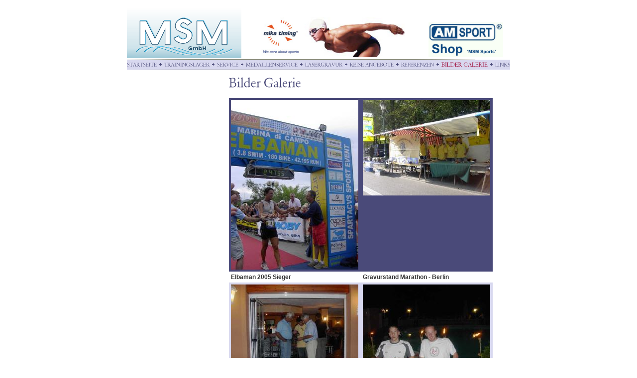

--- FILE ---
content_type: text/html
request_url: http://munich-2000.de/22e0d798190f41c35/index.html
body_size: 10326
content:
<!DOCTYPE HTML PUBLIC "-//W3C//DTD HTML 4.0 Transitional//EN">

<html>
<head>
<title>Bilder Galerie</title>
<meta http-equiv="content-type" content="text/html; charset=ISO-8859-1">
<meta http-equiv="expires" content="0">
<meta name="author" content="K&M Consulting">
<meta name="description" content="MSM Masters Swim &amp; More">
<meta name="keywords" lang="de" content="Masters, Schwimmen, Lasergravuren, Competition, Wettkampf, championship, Weltmeisterschaft,
swimming, Schwimmen, diving, Springen, long distance, Langstreckenschwimmen,Schwimmveranstaltungen, Medaillien, Exclusiv, Pr&auml;geservice, Pokale, water polo, Wasserball, Syncronschwimmen, syncro, Munich, M&uuml;nchen, masters, Senioren, Reiseangebot, Schwimm WM, WM, 2004, Athen, Tickets
">
<meta name="generator" content="Web2Date BASIC">

<link rel="stylesheet" type="text/css" href="../assets/s.css">
<link rel="stylesheet" type="text/css" href="../assets/ssb.css">

</head>

<body marginwidth="0" marginheight="0" topmargin="0" leftmargin="0" bgcolor="#ffffff" text="#000000" link="#000000" vlink="#000000" alink="#000000"  bottommargin="0" rightmargin="0">
<br>

<table cellpadding="0" cellspacing="0" border="0" width="700" align="center">
<tr>
<td width="230"><a href="../index.html"><img src="../images/pll.gif" width="230" height="100" alt="" border="0"></a></td>
<td width="580">&nbsp;&nbsp;&nbsp;&nbsp;&nbsp;&nbsp;&nbsp;&nbsp;&nbsp;&nbsp;<img src="../images/plr.jpg" width="288" height="80" alt="mika timing" border="0" style="margin-top:20px" />&nbsp;&nbsp;&nbsp;&nbsp;&nbsp;&nbsp;&nbsp;&nbsp;&nbsp;&nbsp;&nbsp;&nbsp;<a href="http://www.msm-sports.de" target="_blank"><img src="../AMSPORT_Shop.jpg" width="150" height="70" alt="MSM Sports - AMSPORT Shop" title="MSM Sports - Der AMSPORT Shop" border="0"></a></td>
</tr>
<tr>
<td colspan="2"><img src="../images/pln700.gif" width="700" height="1" alt="" border="0"></td>
</tr>
<tr>
<td colspan="2" bgcolor="#D8D8EF" align="center"><a href="../index.html"><img src="../images/pbmt.gif" width="60" height="20" alt="" border="0"></a><img src="../images/ptd.gif" width="15" height="20" alt="" border="0"><a href="../22e0d798190f2562e/index.html"><img src="../images/pbmtm1.gif" width="91" height="20" alt="" border="0"></a><img src="../images/ptd.gif" width="15" height="20" alt="" border="0"><a href="../22e0d798190f4aa3e/index.html"><img src="../images/pbmtm2.gif" width="43" height="20" alt="" border="0"></a><img src="../images/ptd.gif" width="15" height="20" alt="" border="0"><a href="../22e0d798190f15228/index.html"><img src="../images/pbmtm3.gif" width="104" height="20" alt="" border="0"></a><img src="../images/ptd.gif" width="15" height="20" alt="" border="0"><a href="../22e0d798190f4c041/index.html"><img src="../images/pbmtm4.gif" width="75" height="20" alt="" border="0"></a><img src="../images/ptd.gif" width="15" height="20" alt="" border="0"><a href="../22e0d798190f4893b/index.html"><img src="../images/pbmtm5.gif" width="88" height="20" alt="" border="0"></a><img src="../images/ptd.gif" width="15" height="20" alt="" border="0"><a href="../22e0d798190f47338/index.html"><img src="../images/pbmtm6.gif" width="66" height="20" alt="" border="0"></a><img src="../images/ptd.gif" width="15" height="20" alt="" border="0"><a href="./index.html"><img src="../images/pbmtsm7.gif" width="93" height="20" alt="" border="0"></a><img src="../images/ptd.gif" width="15" height="20" alt="" border="0"><a href="../c9497d98660fb5001/index.html"><img src="../images/pbmtm8.gif" width="30" height="20" alt="" border="0"></a></td>
</tr>
<tr>
<td colspan="2"><img src="../images/pln700.gif" width="700" height="1" alt="" border="0"></td>
</tr>
</table>

<table cellpadding="0" cellspacing="0" border="0" width="700" align="center">

<tr>
<td><img src="../images/pcp.gif" width="150" height="10" alt="" border="0"></td>
<td><img src="../images/pcp.gif" width="20" height="10" alt="" border="0"></td>
<td><img src="../images/pcp.gif" width="530" height="10" alt="" border="0"></td>
</tr>

<tr>
<td valign="top"><table cellpadding="0" cellspacing="0" border="0" width="150">

  <tr>
<td colspan="3"><img src="../images/pcp.gif" width="1" height="200" alt="" border="0"></td>
</tr>

</table></td>
<td></td>
<td valign="top"><img src="../images/ph22e0d798190f41c36.gif" width="145" height="40" alt="" border="0"><table cellpadding="0" cellspacing="0" border="0">

  <tr>
  <td colspan="3"><p class="header"><a name="22e0d79819111a403"></a></p></td>
  </tr>
    <tr>
  <td colspan="3" valign="top"><p><table border="0" cellspacing="0" cellpadding="4" width="100%">

            <tr bgcolor="#4A4A79">
	                    <td class="headercell" align="left" valign="top">
      	    	          	
        	
	    	
	              	      <a href="../images/elbasilvauto002.jpg" target="_blank"><img src="../images/elbasilvauto002cols2.jpg" width="256" height="341" alt="" border="0"></a>
	    	    	  	  </td>
                <td class="headercell" align="left" valign="top">
      	    	          	
        	
	    	
	              	      <a href="../images/berlin2.jpg" target="_blank"><img src="../images/berlin2cols2.jpg" width="256" height="192" alt="" border="0"></a>
	    	    	  	  </td>
    </tr>
      <tr bgcolor="#ffffff">
                              <td class="standardcell" align="left" valign="top">
		      	        <b>Elbaman 2005 Sieger</b>&nbsp;</font>
	  	  </td>
                          <td class="standardcell" align="left" valign="top">
		      	        <b>Gravurstand Marathon - Berlin</b>&nbsp;</font>
	  	  </td>
    </tr>
            <tr bgcolor="#D8D8EF">
	                              <td class="standardcell" align="left" valign="top">
		      	    	          	
        	
	    	
	              	      <a href="../images/palmahandymen.jpg" target="_blank"><img src="../images/palmahandymencols2.jpg" width="256" height="191" alt="" border="0"></a>
	    	    	  	  </td>
                          <td class="standardcell" align="left" valign="top">
		      	    	          	
        	
	    	
	              	      <a href="../images/palmalurzhell.jpg" target="_blank"><img src="../images/palmalurzhellcols2.jpg" width="256" height="191" alt="" border="0"></a>
	    	    	  	  </td>
    </tr>
      <tr bgcolor="#ffffff">
                              <td class="standardcell" align="left" valign="top">
		      	    	          	
        	
	    	
	              	      <a href="../images/palmamedien1.jpg" target="_blank"><img src="../images/palmamedien1cols2.jpg" width="256" height="191" alt="" border="0"></a>
	    	    	  	  </td>
                          <td class="standardcell" align="left" valign="top">
		      	    	          	
        	
	    	
	              	      <a href="../images/palmamedien2.jpg" target="_blank"><img src="../images/palmamedien2cols2.jpg" width="256" height="191" alt="" border="0"></a>
	    	    	  	  </td>
    </tr>
            <tr bgcolor="#D8D8EF">
	                              <td class="standardcell" align="left" valign="top">
		      	    	          	
        	
	    	
	              	      <a href="../images/palmamedien3.jpg" target="_blank"><img src="../images/palmamedien3cols2.jpg" width="256" height="191" alt="" border="0"></a>
	    	    	  	  </td>
                          <td class="standardcell" align="left" valign="top">
		      	    	          	
        	
	    	
	              	      <a href="../images/palmamedien5team.jpg" target="_blank"><img src="../images/palmamedien5teamcols2.jpg" width="256" height="191" alt="" border="0"></a>
	    	    	  	  </td>
    </tr>
      <tr bgcolor="#ffffff">
                              <td class="standardcell" align="left" valign="top">
		      	    	          	
        	
	    	
	              	      <a href="../images/pool.jpg" target="_blank"><img src="../images/poolcols2.jpg" width="256" height="192" alt="" border="0"></a>
	    	    	  	  </td>
                          <td class="standardcell" align="left" valign="top">
		      	    	          	
        	
	    	
	              	      <a href="../images/bad1.jpg" target="_blank"><img src="../images/bad1cols2.jpg" width="256" height="192" alt="" border="0"></a>
	    	    	  	  </td>
    </tr>
            <tr bgcolor="#D8D8EF">
	                              <td class="standardcell" align="left" valign="top">
		      	    	          	
        	
	    	
	              	      <a href="../images/bad2.jpg" target="_blank"><img src="../images/bad2cols2.jpg" width="256" height="192" alt="" border="0"></a>
	    	    	  	  </td>
                          <td class="standardcell" align="left" valign="top">
		      	    	          	
        	
	    	
	              	      <a href="../images/damenpalma.jpg" target="_blank"><img src="../images/damenpalmacols2.jpg" width="256" height="192" alt="" border="0"></a>
	    	    	  	  </td>
    </tr>
      <tr bgcolor="#ffffff">
                              <td class="standardcell" align="left" valign="top">
		      	    	          	
        	
	    	
	              	      <a href="../images/rottach6.jpg" target="_blank"><img src="../images/rottach6cols2.jpg" width="256" height="192" alt="" border="0"></a>
	    	    	  	  </td>
                          <td class="standardcell" align="left" valign="top">
		      	    	          	
        	
	    	
	              	      <a href="../images/playamarina.jpg" target="_blank"><img src="../images/playamarinacols2.jpg" width="256" height="192" alt="" border="0"></a>
	    	    	  	  </td>
    </tr>
</table>
</p></td>
  </tr>
  <tr>
<td><img src="../images/pcp.gif" width="370" height="1" alt="" border="0"></td>
<td><img src="../images/pcp.gif" width="10" height="1" alt="" border="0"></td>
<td><img src="../images/pcp.gif" width="150" height="1" alt="" border="0"></td>
</tr>

</table>
</td>
</tr>

</table>

<table cellpadding="0" cellspacing="0" border="0" width="700" align="center">
<tr>
<td><img src="../images/pln700.gif" width="700" height="1" alt="" border="0"></td>
</tr>
<tr>
<td align="center"><a class="common" href="../22e0d798200b1fa01.html">Impressum/Kontakt</a><br><br></td>
</tr>
</table>

</body>
</html>

--- FILE ---
content_type: text/css
request_url: http://munich-2000.de/assets/s.css
body_size: 2930
content:
BODY, HTML {
	font-family: Geneva, Arial, Helvetica, sans-serif;
	font-size: 10pt;
}

A {
	text-decoration: none;
	font-family: Geneva, Arial, Helvetica, sans-serif;
}

A:hover {
	text-decoration: underline;
}

A.box {
	font-size: 8pt;
	color: #4A4A79;
}

A.link {
	font-size: 9pt;
	color: #9F1442;
	text-decoration : underline;
}


A.common {
	font-size: 9pt;
	color: #4A4A79;
}


.sel {
	font-family: Geneva, Arial, Helvetica, sans-serif;
	font-size: 8pt;
	color: #9F1442;
}

P  {
	font-family: Geneva, Arial, Helvetica, sans-serif;
	font-size: 10pt;
	color: #333333;
	font-weight: normal;
	line-height: 13pt;
	margin-top: 0px;
}

.normal  {
	font-family: Geneva, Arial, Helvetica, sans-serif;
	font-size: 10pt;
	color: #333333;
	font-weight: normal;
}

.sep {
	font-size: 8pt;
	color: #4A4A79;
	font-family: Geneva, Arial, Helvetica, sans-serif;
}


td.standardcell  {
	font-family: Geneva, Arial, Helvetica, sans-serif;
	font-size: 9pt;
	color: #333333;
	font-weight: normal;
}

td.headercell  {
	font-family: Geneva, Arial, Helvetica, sans-serif;
	font-size: 10pt;
	color: #ffffff;
	font-weight: bold;
}

td.headercellblack  {
	font-family: Geneva, Arial, Helvetica, sans-serif;
	font-size: 10pt;
	color: #333333;
	font-weight: bold;
}


P.small  {
	font-family: Geneva, Arial, Helvetica, sans-serif;
	font-size: 9pt;
	color: #4A4A79;
	font-weight: normal;
	line-height: 13pt;
	margin-top: 0px;
}

.cap {
	color: #9F1442;
}


P.header  {
	font-family: Geneva, Arial, Helvetica, sans-serif;
	font-size: 12pt;
	color: #9F1442;
	font-weight: bold;
	line-height: 12pt;
	margin-bottom: 6px;
}

P.teaser  {
	font-family: Geneva, Arial, Helvetica, sans-serif;
	font-size: 11pt;
	color: #4A4A79;
	font-weight: bold;
	line-height: 12pt;
	margin-bottom: 6px;
}

INPUT.search {
	font-size:8pt;
	font-family: Geneva, Arial, Helvetica, sans-serif;
	background-Color=#D8D8EF;
	BORDER: #4A4A79 1 solid;
	width : 130px;
}

P.s2d  {
	font-family: Geneva, Arial, Helvetica, sans-serif;
	font-size: 22pt;
	font-style: italic;
	color: #9F1442;
	font-weight: normal;
	margin-top: 5pt;
	margin-bottom: 5pt;
	line-height: 25pt;
}

P.s2dsmall  {
	font-family: Geneva, Arial, Helvetica, sans-serif;
	font-size: 8pt;
	color: #9F1442;
	margin-top: 2pt;
	margin-bottom: 2pt;
	line-height: 10pt;
}


td.s2d {
	font-family: Geneva, Arial, Helvetica, sans-serif;
	font-size: 9pt;
	color: #000000;
	font-weight: normal;
}

INPUT.s2d {
	font-size: 9pt;
	font-family: Geneva, Arial, Helvetica, sans-serif;
	background-Color: #ffffff;
}

SELECT.s2d {
	font-size: 9pt;
	font-family: Geneva, Arial, Helvetica, sans-serif;
	background-Color: #ffffff;
	width:160px;
}

a.s2d {
	font-size: 9pt;
	text-decoration: underline;
	font-family: Geneva, Arial, Helvetica, sans-serif;
	color: #9F1442;
}


--- FILE ---
content_type: text/css
request_url: http://munich-2000.de/assets/ssb.css
body_size: 525
content:
#sidebar {
	width: 150px;
	margin-top: 0px;
	background-color: #ffffff;
	border: 1px solid #4A4A79;
	padding: 10px;
	margin: 0px;
}

#sidebar h2 {
	font-size: 10pt;
	color: #4A4A79;
	font-weight : bold;
	margin-top : 2pt;
	margin-bottom : 6pt;
}

#sidebar ul {
	margin: 2px 0px 2px 0px;
	padding: 0px;
}

#sidebar a {
	color: #9F1442;
	font-weight : bold;
}


#sidebar li {
	margin: 2px 0px 2px 16px;
	padding: 0px;
	line-height: 150%;
	font-size: 9pt;
}

#sidebar td {
	font-size: 9pt;
}